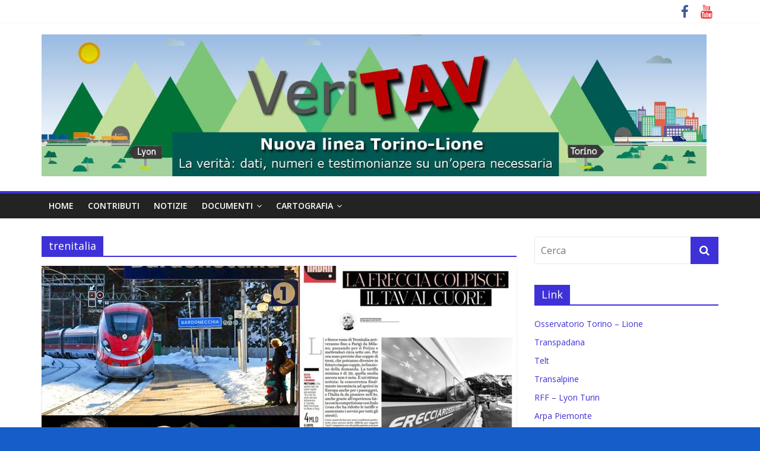

--- FILE ---
content_type: text/html; charset=UTF-8
request_url: https://veritav.net/tag/trenitalia/
body_size: 6714
content:
<!DOCTYPE html>
<html lang="it-IT">
<head>
	<meta charset="UTF-8"/>
	<meta name="viewport" content="width=device-width, initial-scale=1">
	<link rel="profile" href="http://gmpg.org/xfn/11"/>
	<title>trenitalia &#8211; Veritav</title>
<link rel='dns-prefetch' href='//fonts.googleapis.com' />
<link rel='dns-prefetch' href='//s.w.org' />
<link rel="alternate" type="application/rss+xml" title="Veritav &raquo; Feed" href="https://veritav.net/feed/" />
<link rel="alternate" type="application/rss+xml" title="Veritav &raquo; Feed dei commenti" href="https://veritav.net/comments/feed/" />
<link rel="alternate" type="application/rss+xml" title="Veritav &raquo; trenitalia Feed del tag" href="https://veritav.net/tag/trenitalia/feed/" />
		<script type="text/javascript">
			window._wpemojiSettings = {"baseUrl":"https:\/\/s.w.org\/images\/core\/emoji\/13.0.0\/72x72\/","ext":".png","svgUrl":"https:\/\/s.w.org\/images\/core\/emoji\/13.0.0\/svg\/","svgExt":".svg","source":{"concatemoji":"https:\/\/veritav.net\/wp-includes\/js\/wp-emoji-release.min.js?ver=4928334155712f51ff0ed5884d39fc42"}};
			!function(e,a,t){var n,r,o,i=a.createElement("canvas"),p=i.getContext&&i.getContext("2d");function s(e,t){var a=String.fromCharCode;p.clearRect(0,0,i.width,i.height),p.fillText(a.apply(this,e),0,0);e=i.toDataURL();return p.clearRect(0,0,i.width,i.height),p.fillText(a.apply(this,t),0,0),e===i.toDataURL()}function c(e){var t=a.createElement("script");t.src=e,t.defer=t.type="text/javascript",a.getElementsByTagName("head")[0].appendChild(t)}for(o=Array("flag","emoji"),t.supports={everything:!0,everythingExceptFlag:!0},r=0;r<o.length;r++)t.supports[o[r]]=function(e){if(!p||!p.fillText)return!1;switch(p.textBaseline="top",p.font="600 32px Arial",e){case"flag":return s([127987,65039,8205,9895,65039],[127987,65039,8203,9895,65039])?!1:!s([55356,56826,55356,56819],[55356,56826,8203,55356,56819])&&!s([55356,57332,56128,56423,56128,56418,56128,56421,56128,56430,56128,56423,56128,56447],[55356,57332,8203,56128,56423,8203,56128,56418,8203,56128,56421,8203,56128,56430,8203,56128,56423,8203,56128,56447]);case"emoji":return!s([55357,56424,8205,55356,57212],[55357,56424,8203,55356,57212])}return!1}(o[r]),t.supports.everything=t.supports.everything&&t.supports[o[r]],"flag"!==o[r]&&(t.supports.everythingExceptFlag=t.supports.everythingExceptFlag&&t.supports[o[r]]);t.supports.everythingExceptFlag=t.supports.everythingExceptFlag&&!t.supports.flag,t.DOMReady=!1,t.readyCallback=function(){t.DOMReady=!0},t.supports.everything||(n=function(){t.readyCallback()},a.addEventListener?(a.addEventListener("DOMContentLoaded",n,!1),e.addEventListener("load",n,!1)):(e.attachEvent("onload",n),a.attachEvent("onreadystatechange",function(){"complete"===a.readyState&&t.readyCallback()})),(n=t.source||{}).concatemoji?c(n.concatemoji):n.wpemoji&&n.twemoji&&(c(n.twemoji),c(n.wpemoji)))}(window,document,window._wpemojiSettings);
		</script>
		<style type="text/css">
img.wp-smiley,
img.emoji {
	display: inline !important;
	border: none !important;
	box-shadow: none !important;
	height: 1em !important;
	width: 1em !important;
	margin: 0 .07em !important;
	vertical-align: -0.1em !important;
	background: none !important;
	padding: 0 !important;
}
</style>
	<link rel='stylesheet' id='wp-block-library-css'  href='https://veritav.net/wp-includes/css/dist/block-library/style.min.css?ver=4928334155712f51ff0ed5884d39fc42' type='text/css' media='all' />
<link rel='stylesheet' id='colormag_google_fonts-css'  href='//fonts.googleapis.com/css?family=Open+Sans%3A400%2C600&#038;ver=4928334155712f51ff0ed5884d39fc42' type='text/css' media='all' />
<link rel='stylesheet' id='colormag_style-css'  href='https://veritav.net/wp-content/themes/colormag/style.css?ver=4928334155712f51ff0ed5884d39fc42' type='text/css' media='all' />
<link rel='stylesheet' id='colormag-fontawesome-css'  href='https://veritav.net/wp-content/themes/colormag/fontawesome/css/font-awesome.css?ver=4.2.1' type='text/css' media='all' />
<link rel='stylesheet' id='colormag-featured-image-popup-css-css'  href='https://veritav.net/wp-content/themes/colormag/js/magnific-popup/magnific-popup.css?ver=20150310' type='text/css' media='all' />
<script type='text/javascript' src='https://veritav.net/wp-includes/js/jquery/jquery.js?ver=1.12.4-wp' id='jquery-core-js'></script>
<!--[if lte IE 8]>
<script type='text/javascript' src='https://veritav.net/wp-content/themes/colormag/js/html5shiv.min.js?ver=4928334155712f51ff0ed5884d39fc42' id='html5-js'></script>
<![endif]-->
<link rel="https://api.w.org/" href="https://veritav.net/wp-json/" /><link rel="alternate" type="application/json" href="https://veritav.net/wp-json/wp/v2/tags/109" /><link rel="EditURI" type="application/rsd+xml" title="RSD" href="https://veritav.net/xmlrpc.php?rsd" />
<link rel="wlwmanifest" type="application/wlwmanifest+xml" href="https://veritav.net/wp-includes/wlwmanifest.xml" /> 

<style type="text/css" id="custom-background-css">
body.custom-background { background-color: #165dc9; }
</style>
	<!-- Veritav Internal Styles -->		<style type="text/css"> .colormag-button,blockquote,button,input[type=reset],input[type=button],input[type=submit],
		#masthead.colormag-header-clean #site-navigation.main-small-navigation .menu-toggle{background-color:#3f31d8}
		#site-title a,.next a:hover,.previous a:hover,.social-links i.fa:hover,a,
		#masthead.colormag-header-clean .social-links li:hover i.fa,
		#masthead.colormag-header-classic .social-links li:hover i.fa,
		#masthead.colormag-header-clean .breaking-news .newsticker a:hover,
		#masthead.colormag-header-classic .breaking-news .newsticker a:hover,
		#masthead.colormag-header-classic #site-navigation .fa.search-top:hover,
		#masthead.colormag-header-classic #site-navigation.main-navigation .random-post a:hover .fa-random,
		.dark-skin #masthead.colormag-header-classic #site-navigation.main-navigation .home-icon:hover .fa,
		#masthead .main-small-navigation li:hover > .sub-toggle i,
		.better-responsive-menu #masthead .main-small-navigation .sub-toggle.active .fa {color:#3f31d8}
		.fa.search-top:hover,
		#masthead.colormag-header-classic #site-navigation.main-small-navigation .menu-toggle,
		.main-navigation ul li.focus > a,
        #masthead.colormag-header-classic .main-navigation ul ul.sub-menu li.focus > a {background-color:#3f31d8}
		#site-navigation{border-top:4px solid #3f31d8}
		.home-icon.front_page_on,.main-navigation a:hover,.main-navigation ul li ul li a:hover,
		.main-navigation ul li ul li:hover>a,
		.main-navigation ul li.current-menu-ancestor>a,
		.main-navigation ul li.current-menu-item ul li a:hover,
		.main-navigation ul li.current-menu-item>a,
		.main-navigation ul li.current_page_ancestor>a,
		.main-navigation ul li.current_page_item>a,
		.main-navigation ul li:hover>a,
		.main-small-navigation li a:hover,
		.site-header .menu-toggle:hover,
		#masthead.colormag-header-classic .main-navigation ul ul.sub-menu li:hover > a,
		#masthead.colormag-header-classic .main-navigation ul ul.sub-menu li.current-menu-ancestor > a,
		#masthead.colormag-header-classic .main-navigation ul ul.sub-menu li.current-menu-item > a,
		#masthead .main-small-navigation li:hover > a,
		#masthead .main-small-navigation li.current-page-ancestor > a,
		#masthead .main-small-navigation li.current-menu-ancestor > a,
		#masthead .main-small-navigation li.current-page-item > a,
		#masthead .main-small-navigation li.current-menu-item > a{background-color:#3f31d8}
		#masthead.colormag-header-classic .main-navigation .home-icon a:hover .fa { color:#3f31d8}
		.main-small-navigation .current-menu-item>a,.main-small-navigation .current_page_item>a {background:#3f31d8}
		#masthead.colormag-header-classic .main-navigation ul ul.sub-menu li:hover,
		#masthead.colormag-header-classic .main-navigation ul ul.sub-menu li.current-menu-ancestor,
		#masthead.colormag-header-classic .main-navigation ul ul.sub-menu li.current-menu-item,
		#masthead.colormag-header-classic #site-navigation .menu-toggle,
		#masthead.colormag-header-classic #site-navigation .menu-toggle:hover,
		#masthead.colormag-header-classic .main-navigation ul > li:hover > a,
        #masthead.colormag-header-classic .main-navigation ul > li.current-menu-item > a,
        #masthead.colormag-header-classic .main-navigation ul > li.current-menu-ancestor > a,
        #masthead.colormag-header-classic .main-navigation ul li.focus > a{ border-color:#3f31d8}
		.promo-button-area a:hover{border:2px solid #3f31d8;background-color:#3f31d8}
		#content .wp-pagenavi .current,
		#content .wp-pagenavi a:hover,.format-link .entry-content a,.pagination span{ background-color:#3f31d8}
		.pagination a span:hover{color:#3f31d8;border-color:#3f31d8}
		#content .comments-area a.comment-edit-link:hover,#content .comments-area a.comment-permalink:hover,
		#content .comments-area article header cite a:hover,.comments-area .comment-author-link a:hover{color:#3f31d8}
		.comments-area .comment-author-link span{background-color:#3f31d8}
		.comment .comment-reply-link:hover,.nav-next a,.nav-previous a{color:#3f31d8}
		#secondary .widget-title{border-bottom:2px solid #3f31d8}
		#secondary .widget-title span{background-color:#3f31d8}
		.footer-widgets-area .widget-title{border-bottom:2px solid #3f31d8}
		.footer-widgets-area .widget-title span,
		.colormag-footer--classic .footer-widgets-area .widget-title span::before{background-color:#3f31d8}
		.footer-widgets-area a:hover{color:#3f31d8}
		.advertisement_above_footer .widget-title{ border-bottom:2px solid #3f31d8}
		.advertisement_above_footer .widget-title span{background-color:#3f31d8}
		a#scroll-up i{color:#3f31d8}
		.page-header .page-title{border-bottom:2px solid #3f31d8}
		#content .post .article-content .above-entry-meta .cat-links a,
		.page-header .page-title span{ background-color:#3f31d8}
		#content .post .article-content .entry-title a:hover,
		.entry-meta .byline i,.entry-meta .cat-links i,.entry-meta a,
		.post .entry-title a:hover,.search .entry-title a:hover{color:#3f31d8}
		.entry-meta .post-format i{background-color:#3f31d8}
		.entry-meta .comments-link a:hover,.entry-meta .edit-link a:hover,.entry-meta .posted-on a:hover,
		.entry-meta .tag-links a:hover,.single #content .tags a:hover{color:#3f31d8}.more-link,
		.no-post-thumbnail{background-color:#3f31d8}
		.post-box .entry-meta .cat-links a:hover,.post-box .entry-meta .posted-on a:hover,
		.post.post-box .entry-title a:hover{color:#3f31d8}
		.widget_featured_slider .slide-content .above-entry-meta .cat-links a{background-color:#3f31d8}
		.widget_featured_slider .slide-content .below-entry-meta .byline a:hover,
		.widget_featured_slider .slide-content .below-entry-meta .comments a:hover,
		.widget_featured_slider .slide-content .below-entry-meta .posted-on a:hover,
		.widget_featured_slider .slide-content .entry-title a:hover{color:#3f31d8}
		.widget_highlighted_posts .article-content .above-entry-meta .cat-links a {background-color:#3f31d8}
		.byline a:hover,.comments a:hover,.edit-link a:hover,.posted-on a:hover,.tag-links a:hover,
		.widget_highlighted_posts .article-content .below-entry-meta .byline a:hover,
		.widget_highlighted_posts .article-content .below-entry-meta .comments a:hover,
		.widget_highlighted_posts .article-content .below-entry-meta .posted-on a:hover,
		.widget_highlighted_posts .article-content .entry-title a:hover{color:#3f31d8}
		.widget_featured_posts .article-content .above-entry-meta .cat-links a{background-color:#3f31d8}
		.widget_featured_posts .article-content .entry-title a:hover{color:#3f31d8}
		.widget_featured_posts .widget-title{border-bottom:2px solid #3f31d8}
		.widget_featured_posts .widget-title span{background-color:#3f31d8}
		.related-posts-main-title .fa,.single-related-posts .article-content .entry-title a:hover{color:#3f31d8} .widget_slider_area .widget-title,.widget_beside_slider .widget-title { border-bottom:2px solid #3f31d8} .widget_slider_area .widget-title span,.widget_beside_slider .widget-title span { background-color:#3f31d8}
		 @media (max-width: 768px) {.better-responsive-menu .sub-toggle{background-color:#2113ba}}</style>
		</head>

<body class="archive tag tag-trenitalia tag-109 custom-background wp-custom-logo  wide">



<div id="page" class="hfeed site">
	<a class="skip-link screen-reader-text" href="#main">Skip to content</a>

	
	
	<header id="masthead" class="site-header clearfix ">
		<div id="header-text-nav-container" class="clearfix">

						<div class="news-bar">
				<div class="inner-wrap clearfix">
					
					
							<div class="social-links clearfix">
			<ul>
				<li><a href="https://www.facebook.com/infoveritav" ><i class="fa fa-facebook"></i></a></li><li><a href="https://www.youtube.com/channel/UCDIFX_m81iiggz78IiEZ2sA" target="_blank"><i class="fa fa-youtube"></i></a></li>			</ul>
		</div><!-- .social-links -->
						</div>
			</div>
		
			
			
		<div class="inner-wrap">

			<div id="header-text-nav-wrap" class="clearfix">
				<div id="header-left-section">
											<div id="header-logo-image">
							<a href="https://veritav.net/" class="custom-logo-link" rel="home"><img width="1400" height="299" src="https://veritav.net/wp-content/uploads/2016/07/banner-2.jpg" class="custom-logo" alt="Veritav" srcset="https://veritav.net/wp-content/uploads/2016/07/banner-2.jpg 1400w, https://veritav.net/wp-content/uploads/2016/07/banner-2-300x64.jpg 300w, https://veritav.net/wp-content/uploads/2016/07/banner-2-768x164.jpg 768w, https://veritav.net/wp-content/uploads/2016/07/banner-2-1024x219.jpg 1024w" sizes="(max-width: 1400px) 100vw, 1400px" /></a>						</div><!-- #header-logo-image -->
											<div id="header-text" class="screen-reader-text">
													<h3 id="site-title">
								<a href="https://veritav.net/" title="Veritav" rel="home">Veritav</a>
							</h3>
																		<p id="site-description">Nuova linea Torino Lione. La verità: dati, numeri e testimonianze su un&#039;opera necessaria</p>
						<!-- #site-description -->
					</div><!-- #header-text -->
				</div><!-- #header-left-section -->
				<div id="header-right-section">
									</div><!-- #header-right-section -->

			</div><!-- #header-text-nav-wrap -->

		</div><!-- .inner-wrap -->

		
			
			
		<nav id="site-navigation" class="main-navigation clearfix" role="navigation">
			<div class="inner-wrap clearfix">
				
				
				<p class="menu-toggle"></p>
				<div class="menu-primary-container"><ul id="menu-menu" class="menu"><li id="menu-item-52" class="menu-item menu-item-type-custom menu-item-object-custom menu-item-home menu-item-52"><a href="https://veritav.net">home</a></li>
<li id="menu-item-34" class="menu-item menu-item-type-taxonomy menu-item-object-category menu-item-34"><a href="https://veritav.net/category/contributi/">contributi</a></li>
<li id="menu-item-35" class="menu-item menu-item-type-taxonomy menu-item-object-category menu-item-35"><a href="https://veritav.net/category/notizie/">notizie</a></li>
<li id="menu-item-37" class="menu-item menu-item-type-taxonomy menu-item-object-category menu-item-has-children menu-item-37"><a href="https://veritav.net/category/documenti/">documenti</a>
<ul class="sub-menu">
	<li id="menu-item-221" class="menu-item menu-item-type-taxonomy menu-item-object-category menu-item-221"><a href="https://veritav.net/category/quadro-nazionale-ed-europeo/">Quadro nazionale ed europeo</a></li>
	<li id="menu-item-222" class="menu-item menu-item-type-taxonomy menu-item-object-category menu-item-222"><a href="https://veritav.net/category/documenti/">documenti NLTL</a></li>
	<li id="menu-item-223" class="menu-item menu-item-type-taxonomy menu-item-object-category menu-item-223"><a href="https://veritav.net/category/intermodalita-e-logistica/">intermodalità e logistica</a></li>
</ul>
</li>
<li id="menu-item-237" class="menu-item menu-item-type-custom menu-item-object-custom menu-item-has-children menu-item-237"><a href="#">cartografia</a>
<ul class="sub-menu">
	<li id="menu-item-238" class="menu-item menu-item-type-taxonomy menu-item-object-category menu-item-238"><a href="https://veritav.net/category/cartografia/">NLTL in Italia</a></li>
	<li id="menu-item-548" class="menu-item menu-item-type-post_type menu-item-object-post menu-item-548"><a href="https://veritav.net/planimetria-nltl/">Planimetria NLTL</a></li>
	<li id="menu-item-549" class="menu-item menu-item-type-post_type menu-item-object-post menu-item-549"><a href="https://veritav.net/planimetria-linea-storica/">Planimetria linea storica</a></li>
</ul>
</li>
</ul></div>
			</div>
		</nav>

		
		</div><!-- #header-text-nav-container -->

		
	</header>

		
	<div id="main" class="clearfix">
		<div class="inner-wrap clearfix">

	
	<div id="primary">
		<div id="content" class="clearfix">

			
				<header class="page-header">
               					<h1 class="page-title">
               <span>
						trenitalia					</span></h1>
                  									</header><!-- .page-header -->

            <div class="article-container">

   				
   				
   					
<article id="post-1979" class="post-1979 post type-post status-publish format-standard has-post-thumbnail hentry category-notizie tag-bardonecchia tag-frecciarossa tag-marco-ponti tag-maurienne tag-milano-parigi tag-susa tag-tav tag-toninelli tag-torino-lione-2 tag-travaglio tag-trenitalia tag-valle-di-susa tag-vasusa">
   
         <div class="featured-image">
         <a href="https://veritav.net/frecciarossa-milano-parigi-travaglio-ponti-bugie-fatto-quotidiano/" title="Frecciarossa Milano-Parigi: colpo al cuore alla &#8220;TAV&#8221; o il solito colpo di sole di Travaglio &#038; C.?"><img width="800" height="445" src="https://veritav.net/wp-content/uploads/2021/12/Frecciarossa-Milano-Parigi-Travaglio-Fatto-Quotidiano-800x445.jpg" class="attachment-colormag-featured-image size-colormag-featured-image wp-post-image" alt="" loading="lazy" /></a>
      </div>
   
   <div class="article-content clearfix">

      
      <div class="above-entry-meta"><span class="cat-links"><a href="https://veritav.net/category/notizie/" style="background:#5fd60a" rel="category tag">notizie</a>&nbsp;</span></div>
      <header class="entry-header">
         <h2 class="entry-title">
            <a href="https://veritav.net/frecciarossa-milano-parigi-travaglio-ponti-bugie-fatto-quotidiano/" title="Frecciarossa Milano-Parigi: colpo al cuore alla &#8220;TAV&#8221; o il solito colpo di sole di Travaglio &#038; C.?">Frecciarossa Milano-Parigi: colpo al cuore alla &#8220;TAV&#8221; o il solito colpo di sole di Travaglio &#038; C.?</a>
         </h2>
      </header>

      <div class="below-entry-meta">
			<span class="posted-on"><a href="https://veritav.net/frecciarossa-milano-parigi-travaglio-ponti-bugie-fatto-quotidiano/" title="7:58 pm" rel="bookmark"><i class="fa fa-calendar-o"></i> <time class="entry-date published" datetime="2021-12-24T19:58:54+02:00">Dicembre 24, 2021</time><time class="updated" datetime="2021-12-24T20:16:55+02:00">Dicembre 24, 2021</time></a></span>
			<span class="byline">
				<span class="author vcard">
					<i class="fa fa-user"></i>
					<a class="url fn n"
					   href="https://veritav.net/author/marco/"
					   title="admin2">admin2					</a>
				</span>
			</span>

							<span class="comments"><a href="https://veritav.net/frecciarossa-milano-parigi-travaglio-ponti-bugie-fatto-quotidiano/#comments"><i class="fa fa-comment"></i> 1 commento</a></span>
			<span class="tag-links"><i class="fa fa-tags"></i><a href="https://veritav.net/tag/bardonecchia/" rel="tag">Bardonecchia</a>, <a href="https://veritav.net/tag/frecciarossa/" rel="tag">Frecciarossa</a>, <a href="https://veritav.net/tag/marco-ponti/" rel="tag">Marco Ponti</a>, <a href="https://veritav.net/tag/maurienne/" rel="tag">Maurienne</a>, <a href="https://veritav.net/tag/milano-parigi/" rel="tag">Milano-Parigi</a>, <a href="https://veritav.net/tag/susa/" rel="tag">susa</a>, <a href="https://veritav.net/tag/tav/" rel="tag">tav</a>, <a href="https://veritav.net/tag/toninelli/" rel="tag">toninelli</a>, <a href="https://veritav.net/tag/torino-lione-2/" rel="tag">Torino-Lione</a>, <a href="https://veritav.net/tag/travaglio/" rel="tag">travaglio</a>, <a href="https://veritav.net/tag/trenitalia/" rel="tag">trenitalia</a>, <a href="https://veritav.net/tag/valle-di-susa/" rel="tag">Valle di Susa</a>, <a href="https://veritav.net/tag/vasusa/" rel="tag">VAsusa</a></span></div>
      <div class="entry-content clearfix">
         <p>Il Fatto Quotidiano, con indubbio sprezzo del ridicolo titolando &#8220;La Freccia colpisce il TAV al cuore&#8221;, ha provato a riesumare</p>
         <a class="more-link" title="Frecciarossa Milano-Parigi: colpo al cuore alla &#8220;TAV&#8221; o il solito colpo di sole di Travaglio &#038; C.?" href="https://veritav.net/frecciarossa-milano-parigi-travaglio-ponti-bugie-fatto-quotidiano/"><span>Leggi tutto</span></a>
      </div>

   </div>

   </article>
   				
   					
<article id="post-304" class="post-304 post type-post status-publish format-standard has-post-thumbnail hentry category-notizie tag-paolo-foietta tag-sncf tag-treni-merci tag-trenitalia">
   
         <div class="featured-image">
         <a href="https://veritav.net/treni-linea-merci-verso-loceano/" title="Treni, una linea merci verso l’oceano"><img width="800" height="445" src="https://veritav.net/wp-content/uploads/2016/11/merci-800x445.jpg" class="attachment-colormag-featured-image size-colormag-featured-image wp-post-image" alt="" loading="lazy" /></a>
      </div>
   
   <div class="article-content clearfix">

      
      <div class="above-entry-meta"><span class="cat-links"><a href="https://veritav.net/category/notizie/" style="background:#5fd60a" rel="category tag">notizie</a>&nbsp;</span></div>
      <header class="entry-header">
         <h2 class="entry-title">
            <a href="https://veritav.net/treni-linea-merci-verso-loceano/" title="Treni, una linea merci verso l’oceano">Treni, una linea merci verso l’oceano</a>
         </h2>
      </header>

      <div class="below-entry-meta">
			<span class="posted-on"><a href="https://veritav.net/treni-linea-merci-verso-loceano/" title="7:26 pm" rel="bookmark"><i class="fa fa-calendar-o"></i> <time class="entry-date published" datetime="2016-11-02T19:26:19+02:00">Novembre 2, 2016</time><time class="updated" datetime="2016-11-02T13:32:25+02:00">Novembre 2, 2016</time></a></span>
			<span class="byline">
				<span class="author vcard">
					<i class="fa fa-user"></i>
					<a class="url fn n"
					   href="https://veritav.net/author/admin/"
					   title="admin">admin					</a>
				</span>
			</span>

							<span class="comments"><a href="https://veritav.net/treni-linea-merci-verso-loceano/#respond"><i class="fa fa-comment"></i> 0 commenti</a></span>
			<span class="tag-links"><i class="fa fa-tags"></i><a href="https://veritav.net/tag/paolo-foietta/" rel="tag">paolo foietta</a>, <a href="https://veritav.net/tag/sncf/" rel="tag">sncf</a>, <a href="https://veritav.net/tag/treni-merci/" rel="tag">treni merci</a>, <a href="https://veritav.net/tag/trenitalia/" rel="tag">trenitalia</a></span></div>
      <div class="entry-content clearfix">
         <p>Merci e passeggeri. Le ferrovie francesi hanno deciso di puntare, anche dal punto di vista economico, sull’asse Lione-Torino. Sncf ha</p>
         <a class="more-link" title="Treni, una linea merci verso l’oceano" href="https://veritav.net/treni-linea-merci-verso-loceano/"><span>Leggi tutto</span></a>
      </div>

   </div>

   </article>
   				
            </div>

				

			
		</div><!-- #content -->
	</div><!-- #primary -->

	
<div id="secondary">
			
		<aside id="search-2" class="widget widget_search clearfix"><form action="https://veritav.net/" class="search-form searchform clearfix" method="get">
   <div class="search-wrap">
      <input type="text" placeholder="Cerca" class="s field" name="s">
      <button class="search-icon" type="submit"></button>
   </div>
</form><!-- .searchform --></aside><aside id="nav_menu-2" class="widget widget_nav_menu clearfix"><h3 class="widget-title"><span>Link</span></h3><div class="menu-link-container"><ul id="menu-link" class="menu"><li id="menu-item-30" class="menu-item menu-item-type-custom menu-item-object-custom menu-item-30"><a href="http://presidenza.governo.it/osservatorio_torino_lione/">Osservatorio Torino &#8211; Lione</a></li>
<li id="menu-item-32" class="menu-item menu-item-type-custom menu-item-object-custom menu-item-32"><a href="http://www.transpadana.org/">Transpadana</a></li>
<li id="menu-item-33" class="menu-item menu-item-type-custom menu-item-object-custom menu-item-33"><a href="http://www.telt-sas.com/">Telt</a></li>
<li id="menu-item-143" class="menu-item menu-item-type-custom menu-item-object-custom menu-item-143"><a href="http://www.transalpine.com/">Transalpine</a></li>
<li id="menu-item-155" class="menu-item menu-item-type-custom menu-item-object-custom menu-item-155"><a href="http://www.lyon-turin.info/le-projet/le-trace">RFF &#8211; Lyon Turin</a></li>
<li id="menu-item-156" class="menu-item menu-item-type-custom menu-item-object-custom menu-item-156"><a href="https://www.arpa.piemonte.gov.it/approfondimenti/grandi-opere/torino-lione">Arpa Piemonte</a></li>
</ul></div></aside><aside id="text-3" class="widget widget_text clearfix"><h3 class="widget-title"><span>Seguici su Facebook</span></h3>			<div class="textwidget"><!-- Facebook Badge START --><a href="https://www.facebook.com/infoveritav" title="VeriTav" style="font-family: &quot;lucida grande&quot;,tahoma,verdana,arial,sans-serif; font-size: 11px; font-variant: normal; font-style: normal; font-weight: normal; color: #3B5998; text-decoration: none;" target="_TOP" rel="noopener noreferrer">VeriTav</a><span style="font-family: &#039;lucida grande&#039;,tahoma,verdana,arial,sans-serif;font-size: 11px;line-height: 16px;font-variant: normal;font-style: normal;font-weight: normal;color: #555555;text-decoration: none;">&nbsp;|&nbsp;</span><a href="https://it-it.facebook.com/advertising" title="Crea il tuo badge!" style="font-family: &quot;lucida grande&quot;,tahoma,verdana,arial,sans-serif; font-size: 11px; font-variant: normal; font-style: normal; font-weight: normal; color: #3B5998; text-decoration: none;" target="_TOP" rel="noopener noreferrer">Promuovi anche tu la tua Pagina</a><br /><a href="https://www.facebook.com/infoveritav" title="VeriTav" target="_TOP" rel="noopener noreferrer"><img class="img" src="https://badge.facebook.com/badge/178179292576616.11034.1443439764.png" style="border: 0px;" alt="" /></a><!-- Facebook Badge END --></div>
		</aside>
	</div>
	

</div><!-- .inner-wrap -->
</div><!-- #main -->




<footer id="colophon" class="clearfix ">
	
	<div class="footer-socket-wrapper clearfix">
		<div class="inner-wrap">
			<div class="footer-socket-area">
				<div class="footer-socket-right-section">
							<div class="social-links clearfix">
			<ul>
				<li><a href="https://www.facebook.com/infoveritav" ><i class="fa fa-facebook"></i></a></li><li><a href="https://www.youtube.com/channel/UCDIFX_m81iiggz78IiEZ2sA" target="_blank"><i class="fa fa-youtube"></i></a></li>			</ul>
		</div><!-- .social-links -->
						</div>

				<div class="footer-socket-left-section">
					<div class="copyright">Copyright &copy; 2026 <a href="https://veritav.net/" title="Veritav" ><span>Veritav</span></a>. Tutti i diritti riservati.<br>Tema: ColorMag di <a href="https://themegrill.com/themes/colormag" target="_blank" title="ThemeGrill" rel="author"><span>ThemeGrill</span></a>. Powered by <a href="https://wordpress.org" target="_blank" title="WordPress"><span>WordPress</span></a>.</div>				</div>
			</div>
		</div>
	</div>
</footer>

<a href="#masthead" id="scroll-up"><i class="fa fa-chevron-up"></i></a>

</div><!-- #page -->
<script type='text/javascript' src='https://veritav.net/wp-content/themes/colormag/js/jquery.bxslider.min.js?ver=4.2.10' id='colormag-bxslider-js'></script>
<script type='text/javascript' src='https://veritav.net/wp-content/themes/colormag/js/navigation.js?ver=4928334155712f51ff0ed5884d39fc42' id='colormag-navigation-js'></script>
<script type='text/javascript' src='https://veritav.net/wp-content/themes/colormag/js/magnific-popup/jquery.magnific-popup.min.js?ver=20150310' id='colormag-featured-image-popup-js'></script>
<script type='text/javascript' src='https://veritav.net/wp-content/themes/colormag/js/fitvids/jquery.fitvids.js?ver=20150311' id='colormag-fitvids-js'></script>
<script type='text/javascript' src='https://veritav.net/wp-content/themes/colormag/js/skip-link-focus-fix.js?ver=4928334155712f51ff0ed5884d39fc42' id='colormag-skip-link-focus-fix-js'></script>
<script type='text/javascript' src='https://veritav.net/wp-content/themes/colormag/js/colormag-custom.js?ver=4928334155712f51ff0ed5884d39fc42' id='colormag-custom-js'></script>
<script type='text/javascript' src='https://veritav.net/wp-includes/js/wp-embed.min.js?ver=4928334155712f51ff0ed5884d39fc42' id='wp-embed-js'></script>
</body>
</html>
